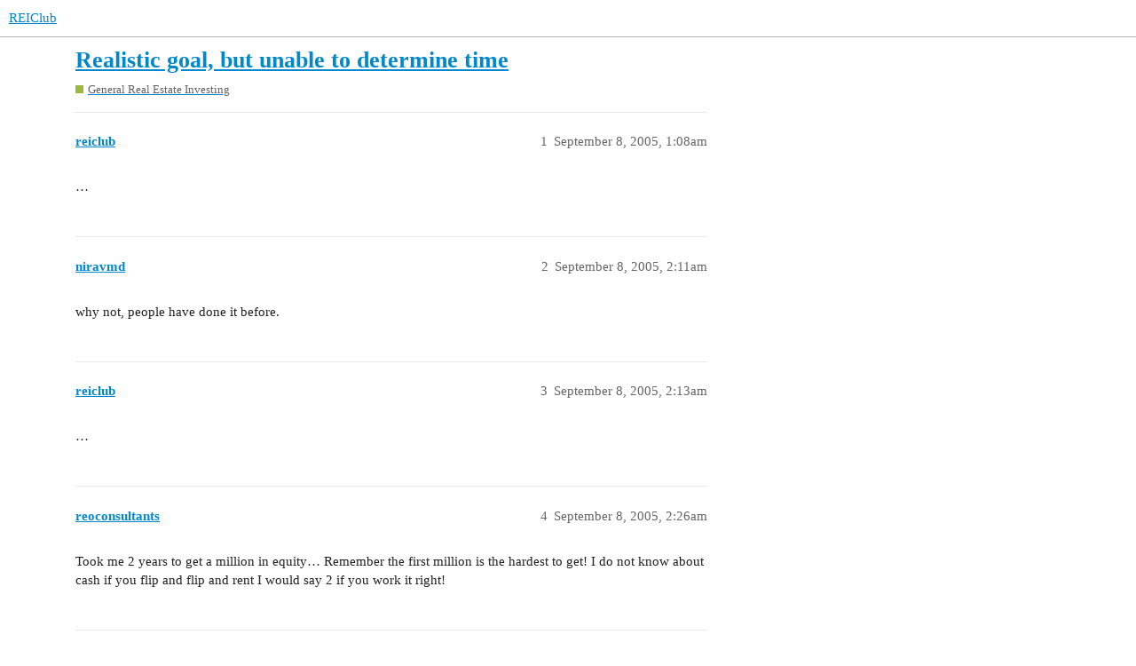

--- FILE ---
content_type: text/html; charset=utf-8
request_url: https://forums.reiclub.com/t/realistic-goal-but-unable-to-determine-time/68609
body_size: 6388
content:
<!DOCTYPE html>
<html lang="en">
  <head>
    <meta charset="utf-8">
    <title>Realistic goal, but unable to determine time - General Real Estate Investing - REIClub</title>
    <meta name="description" content="…">
    <meta name="generator" content="Discourse 3.1.0.beta2 - https://github.com/discourse/discourse version 84f590ab83b90d4c6754e247744567f75274fb69">
<link rel="icon" type="image/png" href="https://forums.reiclub.com/uploads/default/optimized/1X/27adb4f08ce65ab28777e9dc3c43b4c074b6ebfe_2_32x32.png">
<link rel="apple-touch-icon" type="image/png" href="https://forums.reiclub.com/uploads/default/optimized/1X/27adb4f08ce65ab28777e9dc3c43b4c074b6ebfe_2_180x180.png">
<meta name="theme-color" media="(prefers-color-scheme: light)" content="#ffffff">
<meta name="theme-color" media="(prefers-color-scheme: dark)" content="#111111">

<meta name="viewport" content="width=device-width, initial-scale=1.0, minimum-scale=1.0, user-scalable=yes, viewport-fit=cover">
<link rel="canonical" href="https://forums.reiclub.com/t/realistic-goal-but-unable-to-determine-time/68609" />

<link rel="search" type="application/opensearchdescription+xml" href="https://forums.reiclub.com/opensearch.xml" title="REIClub Search">

    <link href="/stylesheets/color_definitions_base__6_e1faac3da298862bd23839549365b9d220ef1e14.css?__ws=forums.reiclub.com" media="all" rel="stylesheet" class="light-scheme"/><link href="/stylesheets/color_definitions_default_1_6_b1cf5d5ddeb8fa5d38bdecff2ec728e93c0ece9b.css?__ws=forums.reiclub.com" media="(prefers-color-scheme: dark)" rel="stylesheet" class="dark-scheme"/>

  <link href="/stylesheets/desktop_a9e3a8d44d156668ffe9440edbde923abdd747a9.css?__ws=forums.reiclub.com" media="all" rel="stylesheet" data-target="desktop"  />



  <link href="/stylesheets/discourse-data-explorer_a9e3a8d44d156668ffe9440edbde923abdd747a9.css?__ws=forums.reiclub.com" media="all" rel="stylesheet" data-target="discourse-data-explorer"  />
  <link href="/stylesheets/discourse-details_a9e3a8d44d156668ffe9440edbde923abdd747a9.css?__ws=forums.reiclub.com" media="all" rel="stylesheet" data-target="discourse-details"  />
  <link href="/stylesheets/discourse-local-dates_a9e3a8d44d156668ffe9440edbde923abdd747a9.css?__ws=forums.reiclub.com" media="all" rel="stylesheet" data-target="discourse-local-dates"  />
  <link href="/stylesheets/discourse-narrative-bot_a9e3a8d44d156668ffe9440edbde923abdd747a9.css?__ws=forums.reiclub.com" media="all" rel="stylesheet" data-target="discourse-narrative-bot"  />
  <link href="/stylesheets/discourse-presence_a9e3a8d44d156668ffe9440edbde923abdd747a9.css?__ws=forums.reiclub.com" media="all" rel="stylesheet" data-target="discourse-presence"  />
  <link href="/stylesheets/docker_manager_a9e3a8d44d156668ffe9440edbde923abdd747a9.css?__ws=forums.reiclub.com" media="all" rel="stylesheet" data-target="docker_manager"  />
  <link href="/stylesheets/lazy-yt_a9e3a8d44d156668ffe9440edbde923abdd747a9.css?__ws=forums.reiclub.com" media="all" rel="stylesheet" data-target="lazy-yt"  />
  <link href="/stylesheets/poll_a9e3a8d44d156668ffe9440edbde923abdd747a9.css?__ws=forums.reiclub.com" media="all" rel="stylesheet" data-target="poll"  />
  <link href="/stylesheets/poll_desktop_a9e3a8d44d156668ffe9440edbde923abdd747a9.css?__ws=forums.reiclub.com" media="all" rel="stylesheet" data-target="poll_desktop"  />

  <link href="/stylesheets/desktop_theme_6_dbf64a495383e096bdfdd56a47a93bb403a8cdee.css?__ws=forums.reiclub.com" media="all" rel="stylesheet" data-target="desktop_theme" data-theme-id="6" data-theme-name="rei club discourse theme"/>

    
    <meta id="data-ga-universal-analytics" data-tracking-code="G-KTKEXXEM49" data-json="{&quot;cookieDomain&quot;:&quot;reiclub.com&quot;}" data-auto-link-domains="">

  <script async src="https://www.googletagmanager.com/gtag/js?id=G-KTKEXXEM49"></script>
  <link rel="preload" href="/assets/google-universal-analytics-v4-2bb8adb2b3d4e54eb20ba9da5e8d181e5703e17472fea680c822deedbf8d7675.js" as="script">
<script defer src="/assets/google-universal-analytics-v4-2bb8adb2b3d4e54eb20ba9da5e8d181e5703e17472fea680c822deedbf8d7675.js"></script>


        <link rel="alternate nofollow" type="application/rss+xml" title="RSS feed of &#39;Realistic goal, but unable to determine time&#39;" href="https://forums.reiclub.com/t/realistic-goal-but-unable-to-determine-time/68609.rss" />
    <meta property="og:site_name" content="REIClub" />
<meta property="og:type" content="website" />
<meta name="twitter:card" content="summary" />
<meta name="twitter:image" content="https://forums.reiclub.com/uploads/default/original/1X/27adb4f08ce65ab28777e9dc3c43b4c074b6ebfe.png" />
<meta property="og:image" content="https://forums.reiclub.com/uploads/default/original/1X/27adb4f08ce65ab28777e9dc3c43b4c074b6ebfe.png" />
<meta property="og:url" content="https://forums.reiclub.com/t/realistic-goal-but-unable-to-determine-time/68609" />
<meta name="twitter:url" content="https://forums.reiclub.com/t/realistic-goal-but-unable-to-determine-time/68609" />
<meta property="og:title" content="Realistic goal, but unable to determine time" />
<meta name="twitter:title" content="Realistic goal, but unable to determine time" />
<meta property="og:description" content="…" />
<meta name="twitter:description" content="…" />
<meta property="og:article:section" content="General Real Estate Investing" />
<meta property="og:article:section:color" content="9EB83B" />
<meta property="article:published_time" content="2005-09-08T01:08:30+00:00" />
<meta property="og:ignore_canonical" content="true" />


    
  </head>
  <body class="crawler ">
    
    <header>
  <a href="/">
    REIClub
  </a>
</header>

    <div id="main-outlet" class="wrap" role="main">
        <div id="topic-title">
    <h1>
      <a href="/t/realistic-goal-but-unable-to-determine-time/68609">Realistic goal, but unable to determine time</a>
    </h1>

      <div class="topic-category" itemscope itemtype="http://schema.org/BreadcrumbList">
          <span itemprop="itemListElement" itemscope itemtype="http://schema.org/ListItem">
            <a href="https://forums.reiclub.com/c/general-real-estate-investing/8" class="badge-wrapper bullet" itemprop="item">
              <span class='badge-category-bg' style='background-color: #9EB83B'></span>
              <span class='badge-category clear-badge'>
                <span class='category-name' itemprop='name'>General Real Estate Investing</span>
              </span>
            </a>
            <meta itemprop="position" content="1" />
          </span>
      </div>

  </div>

  


      <div id='post_1' itemscope itemtype='http://schema.org/DiscussionForumPosting' class='topic-body crawler-post'>
        <div class='crawler-post-meta'>
          <div itemprop='publisher' itemscope itemtype="http://schema.org/Organization">
            <meta itemprop='name' content='REIClub'>
              <div itemprop='logo' itemscope itemtype="http://schema.org/ImageObject">
                <meta itemprop='url' content='https://forums.reiclub.com/uploads/default/original/2X/1/1740f418b680224bc5adf04a38d1c341b3fb0f7f.png'>
              </div>
          </div>
          <span class="creator" itemprop="author" itemscope itemtype="http://schema.org/Person">
            <a itemprop="url" href='https://forums.reiclub.com/u/reiclub'><span itemprop='name'>reiclub</span></a>
            
          </span>

          <link itemprop="mainEntityOfPage" href="https://forums.reiclub.com/t/realistic-goal-but-unable-to-determine-time/68609">


          <span class="crawler-post-infos">
              <time itemprop='datePublished' datetime='2005-09-08T01:08:30Z' class='post-time'>
                September 8, 2005,  1:08am
              </time>
              <meta itemprop='dateModified' content='2005-09-08T01:08:30Z'>
          <span itemprop='position'>1</span>
          </span>
        </div>
        <div class='post' itemprop='articleBody'>
          <p>…</p>
        </div>

        <meta itemprop='headline' content='Realistic goal, but unable to determine time'>
          <meta itemprop='keywords' content=''>

        <div itemprop="interactionStatistic" itemscope itemtype="http://schema.org/InteractionCounter">
           <meta itemprop="interactionType" content="http://schema.org/LikeAction"/>
           <meta itemprop="userInteractionCount" content="0" />
           <span class='post-likes'></span>
         </div>

         <div itemprop="interactionStatistic" itemscope itemtype="http://schema.org/InteractionCounter">
            <meta itemprop="interactionType" content="http://schema.org/CommentAction"/>
            <meta itemprop="userInteractionCount" content="0" />
          </div>

      </div>
      <div id='post_2' itemscope itemtype='http://schema.org/DiscussionForumPosting' class='topic-body crawler-post'>
        <div class='crawler-post-meta'>
          <div itemprop='publisher' itemscope itemtype="http://schema.org/Organization">
            <meta itemprop='name' content='REIClub'>
              <div itemprop='logo' itemscope itemtype="http://schema.org/ImageObject">
                <meta itemprop='url' content='https://forums.reiclub.com/uploads/default/original/2X/1/1740f418b680224bc5adf04a38d1c341b3fb0f7f.png'>
              </div>
          </div>
          <span class="creator" itemprop="author" itemscope itemtype="http://schema.org/Person">
            <a itemprop="url" href='https://forums.reiclub.com/u/niravmd'><span itemprop='name'>niravmd</span></a>
            
          </span>

          <link itemprop="mainEntityOfPage" href="https://forums.reiclub.com/t/realistic-goal-but-unable-to-determine-time/68609">


          <span class="crawler-post-infos">
              <time itemprop='datePublished' datetime='2005-09-08T02:11:32Z' class='post-time'>
                September 8, 2005,  2:11am
              </time>
              <meta itemprop='dateModified' content='2005-09-08T02:11:32Z'>
          <span itemprop='position'>2</span>
          </span>
        </div>
        <div class='post' itemprop='articleBody'>
          <p>why not, people have done it before.</p>
        </div>

        <meta itemprop='headline' content='Realistic goal, but unable to determine time'>

        <div itemprop="interactionStatistic" itemscope itemtype="http://schema.org/InteractionCounter">
           <meta itemprop="interactionType" content="http://schema.org/LikeAction"/>
           <meta itemprop="userInteractionCount" content="0" />
           <span class='post-likes'></span>
         </div>

         <div itemprop="interactionStatistic" itemscope itemtype="http://schema.org/InteractionCounter">
            <meta itemprop="interactionType" content="http://schema.org/CommentAction"/>
            <meta itemprop="userInteractionCount" content="0" />
          </div>

      </div>
      <div id='post_3' itemscope itemtype='http://schema.org/DiscussionForumPosting' class='topic-body crawler-post'>
        <div class='crawler-post-meta'>
          <div itemprop='publisher' itemscope itemtype="http://schema.org/Organization">
            <meta itemprop='name' content='REIClub'>
              <div itemprop='logo' itemscope itemtype="http://schema.org/ImageObject">
                <meta itemprop='url' content='https://forums.reiclub.com/uploads/default/original/2X/1/1740f418b680224bc5adf04a38d1c341b3fb0f7f.png'>
              </div>
          </div>
          <span class="creator" itemprop="author" itemscope itemtype="http://schema.org/Person">
            <a itemprop="url" href='https://forums.reiclub.com/u/reiclub'><span itemprop='name'>reiclub</span></a>
            
          </span>

          <link itemprop="mainEntityOfPage" href="https://forums.reiclub.com/t/realistic-goal-but-unable-to-determine-time/68609">


          <span class="crawler-post-infos">
              <time itemprop='datePublished' datetime='2005-09-08T02:13:06Z' class='post-time'>
                September 8, 2005,  2:13am
              </time>
              <meta itemprop='dateModified' content='2005-09-08T02:13:06Z'>
          <span itemprop='position'>3</span>
          </span>
        </div>
        <div class='post' itemprop='articleBody'>
          <p>…</p>
        </div>

        <meta itemprop='headline' content='Realistic goal, but unable to determine time'>

        <div itemprop="interactionStatistic" itemscope itemtype="http://schema.org/InteractionCounter">
           <meta itemprop="interactionType" content="http://schema.org/LikeAction"/>
           <meta itemprop="userInteractionCount" content="0" />
           <span class='post-likes'></span>
         </div>

         <div itemprop="interactionStatistic" itemscope itemtype="http://schema.org/InteractionCounter">
            <meta itemprop="interactionType" content="http://schema.org/CommentAction"/>
            <meta itemprop="userInteractionCount" content="0" />
          </div>

      </div>
      <div id='post_4' itemscope itemtype='http://schema.org/DiscussionForumPosting' class='topic-body crawler-post'>
        <div class='crawler-post-meta'>
          <div itemprop='publisher' itemscope itemtype="http://schema.org/Organization">
            <meta itemprop='name' content='REIClub'>
              <div itemprop='logo' itemscope itemtype="http://schema.org/ImageObject">
                <meta itemprop='url' content='https://forums.reiclub.com/uploads/default/original/2X/1/1740f418b680224bc5adf04a38d1c341b3fb0f7f.png'>
              </div>
          </div>
          <span class="creator" itemprop="author" itemscope itemtype="http://schema.org/Person">
            <a itemprop="url" href='https://forums.reiclub.com/u/reoconsultants'><span itemprop='name'>reoconsultants</span></a>
            
          </span>

          <link itemprop="mainEntityOfPage" href="https://forums.reiclub.com/t/realistic-goal-but-unable-to-determine-time/68609">


          <span class="crawler-post-infos">
              <time itemprop='datePublished' datetime='2005-09-08T02:26:36Z' class='post-time'>
                September 8, 2005,  2:26am
              </time>
              <meta itemprop='dateModified' content='2005-09-08T02:26:36Z'>
          <span itemprop='position'>4</span>
          </span>
        </div>
        <div class='post' itemprop='articleBody'>
          <p>Took me 2 years to get a million in equity… Remember the first million is the hardest to get! I do not know about cash if you flip and flip and rent I would say 2 if you work it right!</p>
        </div>

        <meta itemprop='headline' content='Realistic goal, but unable to determine time'>

        <div itemprop="interactionStatistic" itemscope itemtype="http://schema.org/InteractionCounter">
           <meta itemprop="interactionType" content="http://schema.org/LikeAction"/>
           <meta itemprop="userInteractionCount" content="0" />
           <span class='post-likes'></span>
         </div>

         <div itemprop="interactionStatistic" itemscope itemtype="http://schema.org/InteractionCounter">
            <meta itemprop="interactionType" content="http://schema.org/CommentAction"/>
            <meta itemprop="userInteractionCount" content="0" />
          </div>

      </div>
      <div id='post_5' itemscope itemtype='http://schema.org/DiscussionForumPosting' class='topic-body crawler-post'>
        <div class='crawler-post-meta'>
          <div itemprop='publisher' itemscope itemtype="http://schema.org/Organization">
            <meta itemprop='name' content='REIClub'>
              <div itemprop='logo' itemscope itemtype="http://schema.org/ImageObject">
                <meta itemprop='url' content='https://forums.reiclub.com/uploads/default/original/2X/1/1740f418b680224bc5adf04a38d1c341b3fb0f7f.png'>
              </div>
          </div>
          <span class="creator" itemprop="author" itemscope itemtype="http://schema.org/Person">
            <a itemprop="url" href='https://forums.reiclub.com/u/ffpmed'><span itemprop='name'>ffpmed</span></a>
            
          </span>

          <link itemprop="mainEntityOfPage" href="https://forums.reiclub.com/t/realistic-goal-but-unable-to-determine-time/68609">


          <span class="crawler-post-infos">
              <time itemprop='datePublished' datetime='2005-09-08T02:35:45Z' class='post-time'>
                September 8, 2005,  2:35am
              </time>
              <meta itemprop='dateModified' content='2005-09-08T02:35:45Z'>
          <span itemprop='position'>5</span>
          </span>
        </div>
        <div class='post' itemprop='articleBody'>
          <p>I want to know details!  I would love to try this and see if it works for me.  Maybe we an compare notes as we progress!</p>
        </div>

        <meta itemprop='headline' content='Realistic goal, but unable to determine time'>

        <div itemprop="interactionStatistic" itemscope itemtype="http://schema.org/InteractionCounter">
           <meta itemprop="interactionType" content="http://schema.org/LikeAction"/>
           <meta itemprop="userInteractionCount" content="0" />
           <span class='post-likes'></span>
         </div>

         <div itemprop="interactionStatistic" itemscope itemtype="http://schema.org/InteractionCounter">
            <meta itemprop="interactionType" content="http://schema.org/CommentAction"/>
            <meta itemprop="userInteractionCount" content="0" />
          </div>

      </div>
      <div id='post_6' itemscope itemtype='http://schema.org/DiscussionForumPosting' class='topic-body crawler-post'>
        <div class='crawler-post-meta'>
          <div itemprop='publisher' itemscope itemtype="http://schema.org/Organization">
            <meta itemprop='name' content='REIClub'>
              <div itemprop='logo' itemscope itemtype="http://schema.org/ImageObject">
                <meta itemprop='url' content='https://forums.reiclub.com/uploads/default/original/2X/1/1740f418b680224bc5adf04a38d1c341b3fb0f7f.png'>
              </div>
          </div>
          <span class="creator" itemprop="author" itemscope itemtype="http://schema.org/Person">
            <a itemprop="url" href='https://forums.reiclub.com/u/amusedtwinkle'><span itemprop='name'>amusedtwinkle</span></a>
            
          </span>

          <link itemprop="mainEntityOfPage" href="https://forums.reiclub.com/t/realistic-goal-but-unable-to-determine-time/68609">


          <span class="crawler-post-infos">
              <time itemprop='datePublished' datetime='2005-09-08T02:41:43Z' class='post-time'>
                September 8, 2005,  2:41am
              </time>
              <meta itemprop='dateModified' content='2005-09-08T02:41:43Z'>
          <span itemprop='position'>6</span>
          </span>
        </div>
        <div class='post' itemprop='articleBody'>
          <p>Definately like reo said 2 yrs, but why not try to make it sooner…the sky is the limit in rei!!</p>
        </div>

        <meta itemprop='headline' content='Realistic goal, but unable to determine time'>

        <div itemprop="interactionStatistic" itemscope itemtype="http://schema.org/InteractionCounter">
           <meta itemprop="interactionType" content="http://schema.org/LikeAction"/>
           <meta itemprop="userInteractionCount" content="0" />
           <span class='post-likes'></span>
         </div>

         <div itemprop="interactionStatistic" itemscope itemtype="http://schema.org/InteractionCounter">
            <meta itemprop="interactionType" content="http://schema.org/CommentAction"/>
            <meta itemprop="userInteractionCount" content="0" />
          </div>

      </div>
      <div id='post_7' itemscope itemtype='http://schema.org/DiscussionForumPosting' class='topic-body crawler-post'>
        <div class='crawler-post-meta'>
          <div itemprop='publisher' itemscope itemtype="http://schema.org/Organization">
            <meta itemprop='name' content='REIClub'>
              <div itemprop='logo' itemscope itemtype="http://schema.org/ImageObject">
                <meta itemprop='url' content='https://forums.reiclub.com/uploads/default/original/2X/1/1740f418b680224bc5adf04a38d1c341b3fb0f7f.png'>
              </div>
          </div>
          <span class="creator" itemprop="author" itemscope itemtype="http://schema.org/Person">
            <a itemprop="url" href='https://forums.reiclub.com/u/reiclub'><span itemprop='name'>reiclub</span></a>
            
          </span>

          <link itemprop="mainEntityOfPage" href="https://forums.reiclub.com/t/realistic-goal-but-unable-to-determine-time/68609">


          <span class="crawler-post-infos">
              <time itemprop='datePublished' datetime='2005-09-08T03:11:44Z' class='post-time'>
                September 8, 2005,  3:11am
              </time>
              <meta itemprop='dateModified' content='2005-09-08T03:11:44Z'>
          <span itemprop='position'>7</span>
          </span>
        </div>
        <div class='post' itemprop='articleBody'>
          <p>…</p>
        </div>

        <meta itemprop='headline' content='Realistic goal, but unable to determine time'>

        <div itemprop="interactionStatistic" itemscope itemtype="http://schema.org/InteractionCounter">
           <meta itemprop="interactionType" content="http://schema.org/LikeAction"/>
           <meta itemprop="userInteractionCount" content="0" />
           <span class='post-likes'></span>
         </div>

         <div itemprop="interactionStatistic" itemscope itemtype="http://schema.org/InteractionCounter">
            <meta itemprop="interactionType" content="http://schema.org/CommentAction"/>
            <meta itemprop="userInteractionCount" content="0" />
          </div>

      </div>
      <div id='post_8' itemscope itemtype='http://schema.org/DiscussionForumPosting' class='topic-body crawler-post'>
        <div class='crawler-post-meta'>
          <div itemprop='publisher' itemscope itemtype="http://schema.org/Organization">
            <meta itemprop='name' content='REIClub'>
              <div itemprop='logo' itemscope itemtype="http://schema.org/ImageObject">
                <meta itemprop='url' content='https://forums.reiclub.com/uploads/default/original/2X/1/1740f418b680224bc5adf04a38d1c341b3fb0f7f.png'>
              </div>
          </div>
          <span class="creator" itemprop="author" itemscope itemtype="http://schema.org/Person">
            <a itemprop="url" href='https://forums.reiclub.com/u/v_1dlivi'><span itemprop='name'>v_1dlivi</span></a>
            
          </span>

          <link itemprop="mainEntityOfPage" href="https://forums.reiclub.com/t/realistic-goal-but-unable-to-determine-time/68609">


          <span class="crawler-post-infos">
              <time itemprop='datePublished' datetime='2005-09-08T04:07:21Z' class='post-time'>
                September 8, 2005,  4:07am
              </time>
              <meta itemprop='dateModified' content='2005-09-08T04:07:21Z'>
          <span itemprop='position'>8</span>
          </span>
        </div>
        <div class='post' itemprop='articleBody'>
          <p>Ok, let’s play scenario’s.</p>
<p>With Flipping I have heard you don’t want to do a deal for less then 10,000… for figuring averages lets go for $25,000 per deal.</p>
<p>Now this scenario isn’t the best it is just a easy way to look at the figure.</p>
<p>Let’s say perfect world it takes 3 months to go from finding a place, fixing a place, and then selling a place. And some could say “I do 2 of these a month” but I will say conservative numbers and say you find 1 a month.</p>
<p>What this means is in one year time IF you don’t spend a dime you will have $250,000 in green cash. Without renting it will take you four years of not touching a cent to make your million in Green cash and not a piece of property to your name.</p>
<p>Let’s say that you want to invest in 4-plex homes and in a perfect world they are selling for $400,000 and you put down $50,000 as a down payment and can some how make $250 per month in direct cash flow per apartment after all expenses. (I like even numbers and that makes $1,000 per month)</p>
<p>So you flip on the 3rd month, fourth, and fifth month to raise  the money to buy the first property and keep $25,000 in reserves from there you get $1,000 per month</p>
<p>6th, 7th, 8th : Now getting 2,000 per month and have $53,000 in reserves</p>
<p>9th, 10th, 11th: Now has 3,000 per month and have $84,000 in reserves</p>
<p>This will continue until you get to the magic number and as you can see the green cash doesn’t come that easy this way… might be less then 4 years but it would take some figuring for this hypothetical scenario.</p>
<p>Now what REO was saying about equity is that at the 11th month you might only have $84,000 but you also have 3 separate 4-plexes worth a minimum of $1.2 Million which you can then borrow against or use to bargain for bigger and better things. and you have $3,000 per month each month whether you work or sit back…</p>
<p>Ok, I did the math to go up to the 23rd month: you would have $238,000 in reserves and $7,000 per month (plus have $2.8 million in equity)</p>
        </div>

        <meta itemprop='headline' content='Realistic goal, but unable to determine time'>

        <div itemprop="interactionStatistic" itemscope itemtype="http://schema.org/InteractionCounter">
           <meta itemprop="interactionType" content="http://schema.org/LikeAction"/>
           <meta itemprop="userInteractionCount" content="0" />
           <span class='post-likes'></span>
         </div>

         <div itemprop="interactionStatistic" itemscope itemtype="http://schema.org/InteractionCounter">
            <meta itemprop="interactionType" content="http://schema.org/CommentAction"/>
            <meta itemprop="userInteractionCount" content="0" />
          </div>

      </div>
      <div id='post_9' itemscope itemtype='http://schema.org/DiscussionForumPosting' class='topic-body crawler-post'>
        <div class='crawler-post-meta'>
          <div itemprop='publisher' itemscope itemtype="http://schema.org/Organization">
            <meta itemprop='name' content='REIClub'>
              <div itemprop='logo' itemscope itemtype="http://schema.org/ImageObject">
                <meta itemprop='url' content='https://forums.reiclub.com/uploads/default/original/2X/1/1740f418b680224bc5adf04a38d1c341b3fb0f7f.png'>
              </div>
          </div>
          <span class="creator" itemprop="author" itemscope itemtype="http://schema.org/Person">
            <a itemprop="url" href='https://forums.reiclub.com/u/propertymanager'><span itemprop='name'>propertymanager</span></a>
            
          </span>

          <link itemprop="mainEntityOfPage" href="https://forums.reiclub.com/t/realistic-goal-but-unable-to-determine-time/68609">


          <span class="crawler-post-infos">
              <time itemprop='datePublished' datetime='2005-09-08T11:34:26Z' class='post-time'>
                September 8, 2005, 11:34am
              </time>
              <meta itemprop='dateModified' content='2005-09-08T11:34:26Z'>
          <span itemprop='position'>9</span>
          </span>
        </div>
        <div class='post' itemprop='articleBody'>
          <p>Swirlaze,</p>
<p>I think that it would take 10 years or more if you wanted $1 million in cash.  VERY few people have that much cash, while a LOT of people are millionaires.  IF you ever reach your goal, what are you going to do with the money.  If you keep it in cash, it’s not working very hard!  If you spend any of it, you don’t have $1 million any more.  If you invest it, then it’s tied up or at risk and you no longer have $1 million in cash.  That’s why most millionaire’s  don’t have $1 million in cash - they invest it and make even more money.</p>
<p>In addition, if you ever tell anyone that you have a million in cash, someone WILL sue to try to get it.  You’ll become a big target and everyone you know will have their hand out.  In short, you will be miserable!</p>
<p>What I’m saying is that I think your goal is a bad one.  Why not concentrate on building a certain amount of passive income that will assure the lifestyle you desire.  Having $1 million in the mattress won’t benefit you even one little bit.  You’ll work and work and only have a stack of paper that you don’t touch!</p>
<p>Mike</p>
        </div>

        <meta itemprop='headline' content='Realistic goal, but unable to determine time'>

        <div itemprop="interactionStatistic" itemscope itemtype="http://schema.org/InteractionCounter">
           <meta itemprop="interactionType" content="http://schema.org/LikeAction"/>
           <meta itemprop="userInteractionCount" content="0" />
           <span class='post-likes'></span>
         </div>

         <div itemprop="interactionStatistic" itemscope itemtype="http://schema.org/InteractionCounter">
            <meta itemprop="interactionType" content="http://schema.org/CommentAction"/>
            <meta itemprop="userInteractionCount" content="0" />
          </div>

      </div>
      <div id='post_10' itemscope itemtype='http://schema.org/DiscussionForumPosting' class='topic-body crawler-post'>
        <div class='crawler-post-meta'>
          <div itemprop='publisher' itemscope itemtype="http://schema.org/Organization">
            <meta itemprop='name' content='REIClub'>
              <div itemprop='logo' itemscope itemtype="http://schema.org/ImageObject">
                <meta itemprop='url' content='https://forums.reiclub.com/uploads/default/original/2X/1/1740f418b680224bc5adf04a38d1c341b3fb0f7f.png'>
              </div>
          </div>
          <span class="creator" itemprop="author" itemscope itemtype="http://schema.org/Person">
            <a itemprop="url" href='https://forums.reiclub.com/u/Roger_J'><span itemprop='name'>Roger_J</span></a>
            
          </span>

          <link itemprop="mainEntityOfPage" href="https://forums.reiclub.com/t/realistic-goal-but-unable-to-determine-time/68609">


          <span class="crawler-post-infos">
              <time itemprop='datePublished' datetime='2005-09-08T12:43:00Z' class='post-time'>
                September 8, 2005, 12:43pm
              </time>
              <meta itemprop='dateModified' content='2005-09-08T12:43:00Z'>
          <span itemprop='position'>10</span>
          </span>
        </div>
        <div class='post' itemprop='articleBody'>
          <p>What Mike said before is dead on.  Swirlaze, you also made light of reoconsultants million + in equity.  However, I know that his “equity” happens to bring in a steady five figure monthly income.  That’s the cold hard cash that you’re dreaming of having, btw.</p>
<p>And while we’re talking about dreaming, let’s be clear here.  What you’ve posted so far is not a goal, but a dream.  It only becomes a goal when you’ve laid out how you’re going to get there and in what time frame.</p>
<p>And as far as timeframe goes, no one here can truly even give you the first clue as to how long it will take YOU to get to your dream/goal.  YOU are tke key factor.</p>
<p>I know of one investor that has already made $1.7 million so far this year (and that was in July), and yes, that’s cold hard cash profit.  However, as propertymanager pointed out, it doesn’t sit under his mattress or even rot in a bank.  It’s put into earning more $$$.  If you really want to get to $1M in cash, you’ll have to learn that lesson, too.  Have your money earn money.</p>
<p>Just another example to show you the possibilities.  I went to a convention where Robyn Thompson was speaking.  She now makes $2 million plus a year investing in real estate.  She does 2 deals a year, each netting $1M +.  One deal, $1 million in cold hard cash.</p>
<p>Raj</p>
        </div>

        <meta itemprop='headline' content='Realistic goal, but unable to determine time'>

        <div itemprop="interactionStatistic" itemscope itemtype="http://schema.org/InteractionCounter">
           <meta itemprop="interactionType" content="http://schema.org/LikeAction"/>
           <meta itemprop="userInteractionCount" content="0" />
           <span class='post-likes'></span>
         </div>

         <div itemprop="interactionStatistic" itemscope itemtype="http://schema.org/InteractionCounter">
            <meta itemprop="interactionType" content="http://schema.org/CommentAction"/>
            <meta itemprop="userInteractionCount" content="0" />
          </div>

      </div>
      <div id='post_11' itemscope itemtype='http://schema.org/DiscussionForumPosting' class='topic-body crawler-post'>
        <div class='crawler-post-meta'>
          <div itemprop='publisher' itemscope itemtype="http://schema.org/Organization">
            <meta itemprop='name' content='REIClub'>
              <div itemprop='logo' itemscope itemtype="http://schema.org/ImageObject">
                <meta itemprop='url' content='https://forums.reiclub.com/uploads/default/original/2X/1/1740f418b680224bc5adf04a38d1c341b3fb0f7f.png'>
              </div>
          </div>
          <span class="creator" itemprop="author" itemscope itemtype="http://schema.org/Person">
            <a itemprop="url" href='https://forums.reiclub.com/u/reoconsultants'><span itemprop='name'>reoconsultants</span></a>
            
          </span>

          <link itemprop="mainEntityOfPage" href="https://forums.reiclub.com/t/realistic-goal-but-unable-to-determine-time/68609">


          <span class="crawler-post-infos">
              <time itemprop='datePublished' datetime='2005-09-08T14:28:19Z' class='post-time'>
                September 8, 2005,  2:28pm
              </time>
              <meta itemprop='dateModified' content='2005-09-08T14:28:19Z'>
          <span itemprop='position'>11</span>
          </span>
        </div>
        <div class='post' itemprop='articleBody'>
          <p>I agree Raj</p>
<p>The other factor to take into consideration is What size of deals are you doing if you are working with 60k houses netting 10k profit on each one you need to do 100 of them if you are working on 200k houses netting 20k on each you need to do 50… Where as if you are doing commercial property netting 500k each you need to do 2… Also like it was said what are you going to do with your $$? I do tax liens that pay 13% interest and every deal I do I buy 1oz of gold (probably not the best investment I like it though)</p>
<p>Then take into consideration if you are just flipping it is all taxed as income if you are just pulling cash after cash! That is no fun at the end of the year…</p>
        </div>

        <meta itemprop='headline' content='Realistic goal, but unable to determine time'>

        <div itemprop="interactionStatistic" itemscope itemtype="http://schema.org/InteractionCounter">
           <meta itemprop="interactionType" content="http://schema.org/LikeAction"/>
           <meta itemprop="userInteractionCount" content="0" />
           <span class='post-likes'></span>
         </div>

         <div itemprop="interactionStatistic" itemscope itemtype="http://schema.org/InteractionCounter">
            <meta itemprop="interactionType" content="http://schema.org/CommentAction"/>
            <meta itemprop="userInteractionCount" content="0" />
          </div>

      </div>
      <div id='post_12' itemscope itemtype='http://schema.org/DiscussionForumPosting' class='topic-body crawler-post'>
        <div class='crawler-post-meta'>
          <div itemprop='publisher' itemscope itemtype="http://schema.org/Organization">
            <meta itemprop='name' content='REIClub'>
              <div itemprop='logo' itemscope itemtype="http://schema.org/ImageObject">
                <meta itemprop='url' content='https://forums.reiclub.com/uploads/default/original/2X/1/1740f418b680224bc5adf04a38d1c341b3fb0f7f.png'>
              </div>
          </div>
          <span class="creator" itemprop="author" itemscope itemtype="http://schema.org/Person">
            <a itemprop="url" href='https://forums.reiclub.com/u/niravmd'><span itemprop='name'>niravmd</span></a>
            
          </span>

          <link itemprop="mainEntityOfPage" href="https://forums.reiclub.com/t/realistic-goal-but-unable-to-determine-time/68609">


          <span class="crawler-post-infos">
              <time itemprop='datePublished' datetime='2005-09-09T00:38:26Z' class='post-time'>
                September 9, 2005, 12:38am
              </time>
              <meta itemprop='dateModified' content='2005-09-09T00:38:26Z'>
          <span itemprop='position'>12</span>
          </span>
        </div>
        <div class='post' itemprop='articleBody'>
          <p>if you’re not willing to put in the effort to figure out how long it’ll take you to make a million,<br>
then you probably never will.</p>
<p>i spent countless hours going over budget in an excel spreadsheet 4 years ago, trying to<br>
see how and where i could economize to save up for investing. that progressed into trying<br>
to figure out what sort of returns i would get for each investment. that progresses into how<br>
long before i reach such and such goal.</p>
<p>if you can’t do this for yourself, you’ll probably need someone to tell where you to invest,<br>
whether something is a good deal, how to do your taxes, how much paint you need for<br>
a rehab project, etc.</p>
        </div>

        <meta itemprop='headline' content='Realistic goal, but unable to determine time'>

        <div itemprop="interactionStatistic" itemscope itemtype="http://schema.org/InteractionCounter">
           <meta itemprop="interactionType" content="http://schema.org/LikeAction"/>
           <meta itemprop="userInteractionCount" content="0" />
           <span class='post-likes'></span>
         </div>

         <div itemprop="interactionStatistic" itemscope itemtype="http://schema.org/InteractionCounter">
            <meta itemprop="interactionType" content="http://schema.org/CommentAction"/>
            <meta itemprop="userInteractionCount" content="0" />
          </div>

      </div>
      <div id='post_13' itemscope itemtype='http://schema.org/DiscussionForumPosting' class='topic-body crawler-post'>
        <div class='crawler-post-meta'>
          <div itemprop='publisher' itemscope itemtype="http://schema.org/Organization">
            <meta itemprop='name' content='REIClub'>
              <div itemprop='logo' itemscope itemtype="http://schema.org/ImageObject">
                <meta itemprop='url' content='https://forums.reiclub.com/uploads/default/original/2X/1/1740f418b680224bc5adf04a38d1c341b3fb0f7f.png'>
              </div>
          </div>
          <span class="creator" itemprop="author" itemscope itemtype="http://schema.org/Person">
            <a itemprop="url" href='https://forums.reiclub.com/u/reiclub'><span itemprop='name'>reiclub</span></a>
            
          </span>

          <link itemprop="mainEntityOfPage" href="https://forums.reiclub.com/t/realistic-goal-but-unable-to-determine-time/68609">


          <span class="crawler-post-infos">
              <time itemprop='datePublished' datetime='2005-09-09T02:07:35Z' class='post-time'>
                September 9, 2005,  2:07am
              </time>
              <meta itemprop='dateModified' content='2005-09-09T02:07:35Z'>
          <span itemprop='position'>13</span>
          </span>
        </div>
        <div class='post' itemprop='articleBody'>
          <p>…</p>
        </div>

        <meta itemprop='headline' content='Realistic goal, but unable to determine time'>

        <div itemprop="interactionStatistic" itemscope itemtype="http://schema.org/InteractionCounter">
           <meta itemprop="interactionType" content="http://schema.org/LikeAction"/>
           <meta itemprop="userInteractionCount" content="0" />
           <span class='post-likes'></span>
         </div>

         <div itemprop="interactionStatistic" itemscope itemtype="http://schema.org/InteractionCounter">
            <meta itemprop="interactionType" content="http://schema.org/CommentAction"/>
            <meta itemprop="userInteractionCount" content="0" />
          </div>

      </div>
      <div id='post_14' itemscope itemtype='http://schema.org/DiscussionForumPosting' class='topic-body crawler-post'>
        <div class='crawler-post-meta'>
          <div itemprop='publisher' itemscope itemtype="http://schema.org/Organization">
            <meta itemprop='name' content='REIClub'>
              <div itemprop='logo' itemscope itemtype="http://schema.org/ImageObject">
                <meta itemprop='url' content='https://forums.reiclub.com/uploads/default/original/2X/1/1740f418b680224bc5adf04a38d1c341b3fb0f7f.png'>
              </div>
          </div>
          <span class="creator" itemprop="author" itemscope itemtype="http://schema.org/Person">
            <a itemprop="url" href='https://forums.reiclub.com/u/reoconsultants'><span itemprop='name'>reoconsultants</span></a>
            
          </span>

          <link itemprop="mainEntityOfPage" href="https://forums.reiclub.com/t/realistic-goal-but-unable-to-determine-time/68609">


          <span class="crawler-post-infos">
              <time itemprop='datePublished' datetime='2005-09-10T00:27:34Z' class='post-time'>
                September 10, 2005, 12:27am
              </time>
              <meta itemprop='dateModified' content='2005-09-10T00:27:34Z'>
          <span itemprop='position'>14</span>
          </span>
        </div>
        <div class='post' itemprop='articleBody'>
          <p>Wilson put it best when he said “Most investors do not plan to fail, They fail to plan”  (sorry if I misquoted you sir)</p>
<p>look at it like this CHANGE YOUR WAY OF THINKING plan on making $1,000.00 then $10,000.00 then $100,000.00 Then $1,000,000.00 now it you look at the big difference it is 999,000.00 Now look at the small difference it is just 3 zero’s who cares about a zero it is nothing big as a matter in fact it is the lowest number out there and 0+0+0=0 so there is nothing to worry about it is just a zero!</p>
<p>Life is hard by the yard yet its a cinch by the inch!</p>
<p>by the way Swirlaze want to compare bank statements?</p>
        </div>

        <meta itemprop='headline' content='Realistic goal, but unable to determine time'>

        <div itemprop="interactionStatistic" itemscope itemtype="http://schema.org/InteractionCounter">
           <meta itemprop="interactionType" content="http://schema.org/LikeAction"/>
           <meta itemprop="userInteractionCount" content="0" />
           <span class='post-likes'></span>
         </div>

         <div itemprop="interactionStatistic" itemscope itemtype="http://schema.org/InteractionCounter">
            <meta itemprop="interactionType" content="http://schema.org/CommentAction"/>
            <meta itemprop="userInteractionCount" content="0" />
          </div>

      </div>
      <div id='post_15' itemscope itemtype='http://schema.org/DiscussionForumPosting' class='topic-body crawler-post'>
        <div class='crawler-post-meta'>
          <div itemprop='publisher' itemscope itemtype="http://schema.org/Organization">
            <meta itemprop='name' content='REIClub'>
              <div itemprop='logo' itemscope itemtype="http://schema.org/ImageObject">
                <meta itemprop='url' content='https://forums.reiclub.com/uploads/default/original/2X/1/1740f418b680224bc5adf04a38d1c341b3fb0f7f.png'>
              </div>
          </div>
          <span class="creator" itemprop="author" itemscope itemtype="http://schema.org/Person">
            <a itemprop="url" href='https://forums.reiclub.com/u/reiclub'><span itemprop='name'>reiclub</span></a>
            
          </span>

          <link itemprop="mainEntityOfPage" href="https://forums.reiclub.com/t/realistic-goal-but-unable-to-determine-time/68609">


          <span class="crawler-post-infos">
              <time itemprop='datePublished' datetime='2005-09-10T04:36:31Z' class='post-time'>
                September 10, 2005,  4:36am
              </time>
              <meta itemprop='dateModified' content='2005-09-10T04:36:31Z'>
          <span itemprop='position'>15</span>
          </span>
        </div>
        <div class='post' itemprop='articleBody'>
          <p>…</p>
        </div>

        <meta itemprop='headline' content='Realistic goal, but unable to determine time'>

        <div itemprop="interactionStatistic" itemscope itemtype="http://schema.org/InteractionCounter">
           <meta itemprop="interactionType" content="http://schema.org/LikeAction"/>
           <meta itemprop="userInteractionCount" content="0" />
           <span class='post-likes'></span>
         </div>

         <div itemprop="interactionStatistic" itemscope itemtype="http://schema.org/InteractionCounter">
            <meta itemprop="interactionType" content="http://schema.org/CommentAction"/>
            <meta itemprop="userInteractionCount" content="0" />
          </div>

      </div>
      <div id='post_16' itemscope itemtype='http://schema.org/DiscussionForumPosting' class='topic-body crawler-post'>
        <div class='crawler-post-meta'>
          <div itemprop='publisher' itemscope itemtype="http://schema.org/Organization">
            <meta itemprop='name' content='REIClub'>
              <div itemprop='logo' itemscope itemtype="http://schema.org/ImageObject">
                <meta itemprop='url' content='https://forums.reiclub.com/uploads/default/original/2X/1/1740f418b680224bc5adf04a38d1c341b3fb0f7f.png'>
              </div>
          </div>
          <span class="creator" itemprop="author" itemscope itemtype="http://schema.org/Person">
            <a itemprop="url" href='https://forums.reiclub.com/u/reiclub'><span itemprop='name'>reiclub</span></a>
            
          </span>

          <link itemprop="mainEntityOfPage" href="https://forums.reiclub.com/t/realistic-goal-but-unable-to-determine-time/68609">


          <span class="crawler-post-infos">
              <time itemprop='datePublished' datetime='2005-09-10T04:37:42Z' class='post-time'>
                September 10, 2005,  4:37am
              </time>
              <meta itemprop='dateModified' content='2005-09-10T04:37:42Z'>
          <span itemprop='position'>16</span>
          </span>
        </div>
        <div class='post' itemprop='articleBody'>
          <p>…</p>
        </div>

        <meta itemprop='headline' content='Realistic goal, but unable to determine time'>

        <div itemprop="interactionStatistic" itemscope itemtype="http://schema.org/InteractionCounter">
           <meta itemprop="interactionType" content="http://schema.org/LikeAction"/>
           <meta itemprop="userInteractionCount" content="0" />
           <span class='post-likes'></span>
         </div>

         <div itemprop="interactionStatistic" itemscope itemtype="http://schema.org/InteractionCounter">
            <meta itemprop="interactionType" content="http://schema.org/CommentAction"/>
            <meta itemprop="userInteractionCount" content="0" />
          </div>

      </div>
      <div id='post_17' itemscope itemtype='http://schema.org/DiscussionForumPosting' class='topic-body crawler-post'>
        <div class='crawler-post-meta'>
          <div itemprop='publisher' itemscope itemtype="http://schema.org/Organization">
            <meta itemprop='name' content='REIClub'>
              <div itemprop='logo' itemscope itemtype="http://schema.org/ImageObject">
                <meta itemprop='url' content='https://forums.reiclub.com/uploads/default/original/2X/1/1740f418b680224bc5adf04a38d1c341b3fb0f7f.png'>
              </div>
          </div>
          <span class="creator" itemprop="author" itemscope itemtype="http://schema.org/Person">
            <a itemprop="url" href='https://forums.reiclub.com/u/reoconsultants'><span itemprop='name'>reoconsultants</span></a>
            
          </span>

          <link itemprop="mainEntityOfPage" href="https://forums.reiclub.com/t/realistic-goal-but-unable-to-determine-time/68609">


          <span class="crawler-post-infos">
              <time itemprop='datePublished' datetime='2005-09-10T05:11:02Z' class='post-time'>
                September 10, 2005,  5:11am
              </time>
              <meta itemprop='dateModified' content='2005-09-10T05:11:02Z'>
          <span itemprop='position'>17</span>
          </span>
        </div>
        <div class='post' itemprop='articleBody'>
          <p>your still young though right? I went from homeless to owning 5 houses and having 145k in the bank in 45 days! So it can be done.</p>
        </div>

        <meta itemprop='headline' content='Realistic goal, but unable to determine time'>

        <div itemprop="interactionStatistic" itemscope itemtype="http://schema.org/InteractionCounter">
           <meta itemprop="interactionType" content="http://schema.org/LikeAction"/>
           <meta itemprop="userInteractionCount" content="0" />
           <span class='post-likes'></span>
         </div>

         <div itemprop="interactionStatistic" itemscope itemtype="http://schema.org/InteractionCounter">
            <meta itemprop="interactionType" content="http://schema.org/CommentAction"/>
            <meta itemprop="userInteractionCount" content="0" />
          </div>

      </div>






    </div>
    <footer class="container wrap">
  <nav class='crawler-nav'>
    <ul>
      <li itemscope itemtype='http://schema.org/SiteNavigationElement'>
        <span itemprop='name'>
          <a href='/' itemprop="url">Home </a>
        </span>
      </li>
      <li itemscope itemtype='http://schema.org/SiteNavigationElement'>
        <span itemprop='name'>
          <a href='/categories' itemprop="url">Categories </a>
        </span>
      </li>
      <li itemscope itemtype='http://schema.org/SiteNavigationElement'>
        <span itemprop='name'>
          <a href='/guidelines' itemprop="url">FAQ/Guidelines </a>
        </span>
      </li>
      <li itemscope itemtype='http://schema.org/SiteNavigationElement'>
        <span itemprop='name'>
          <a href='/tos' itemprop="url">Terms of Service </a>
        </span>
      </li>
      <li itemscope itemtype='http://schema.org/SiteNavigationElement'>
        <span itemprop='name'>
          <a href='/privacy' itemprop="url">Privacy Policy </a>
        </span>
      </li>
    </ul>
  </nav>
  <p class='powered-by-link'>Powered by <a href="https://www.discourse.org">Discourse</a>, best viewed with JavaScript enabled</p>
</footer>

    
    
<link rel="preload" href="/theme-javascripts/564734d82d1537a58d404c644ccff8c602ec5340.js?__ws=forums.reiclub.com" as="script">
<script defer="" src="/theme-javascripts/564734d82d1537a58d404c644ccff8c602ec5340.js?__ws=forums.reiclub.com" data-theme-id="6"></script>

  </body>
  
</html>
